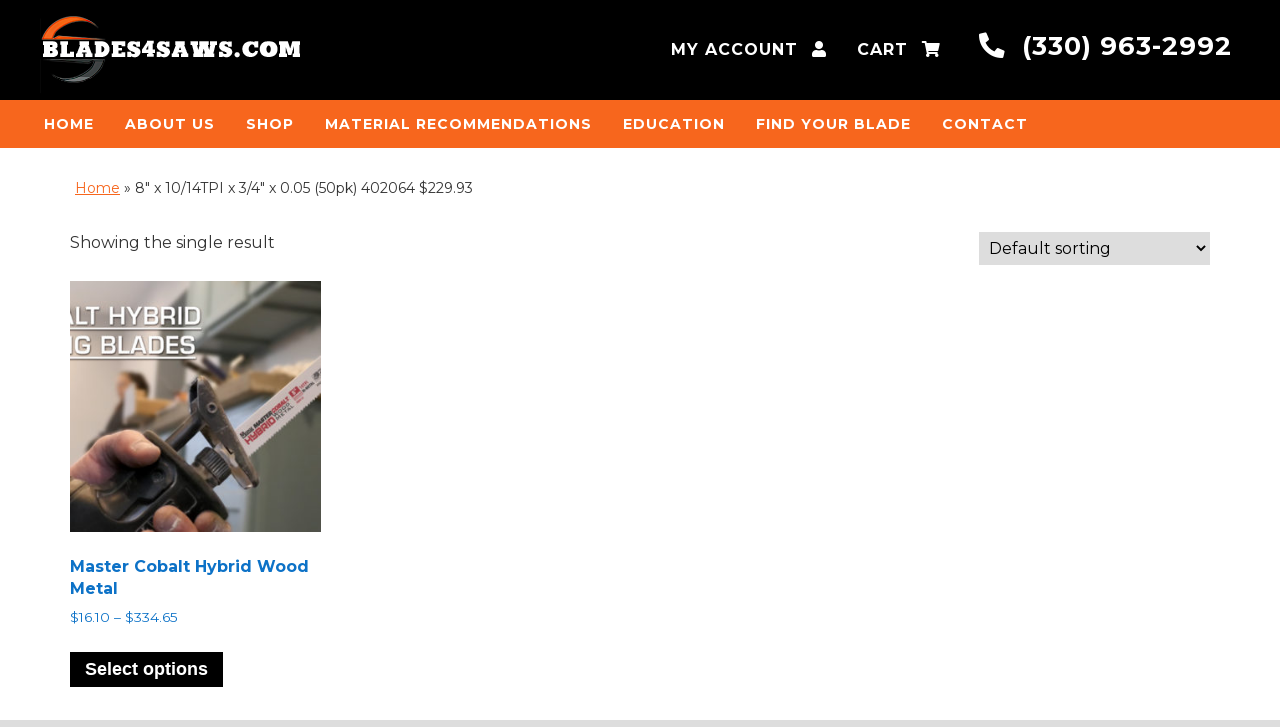

--- FILE ---
content_type: text/html; charset=utf-8
request_url: https://www.google.com/recaptcha/api2/anchor?ar=1&k=6LdK6godAAAAANpH0wHA5EvnvHJumneIg4TbZhef&co=aHR0cHM6Ly9ibGFkZXM0c2F3cy5jb206NDQz&hl=en&v=N67nZn4AqZkNcbeMu4prBgzg&theme=light&size=normal&anchor-ms=20000&execute-ms=30000&cb=t78nvghl7xra
body_size: 49487
content:
<!DOCTYPE HTML><html dir="ltr" lang="en"><head><meta http-equiv="Content-Type" content="text/html; charset=UTF-8">
<meta http-equiv="X-UA-Compatible" content="IE=edge">
<title>reCAPTCHA</title>
<style type="text/css">
/* cyrillic-ext */
@font-face {
  font-family: 'Roboto';
  font-style: normal;
  font-weight: 400;
  font-stretch: 100%;
  src: url(//fonts.gstatic.com/s/roboto/v48/KFO7CnqEu92Fr1ME7kSn66aGLdTylUAMa3GUBHMdazTgWw.woff2) format('woff2');
  unicode-range: U+0460-052F, U+1C80-1C8A, U+20B4, U+2DE0-2DFF, U+A640-A69F, U+FE2E-FE2F;
}
/* cyrillic */
@font-face {
  font-family: 'Roboto';
  font-style: normal;
  font-weight: 400;
  font-stretch: 100%;
  src: url(//fonts.gstatic.com/s/roboto/v48/KFO7CnqEu92Fr1ME7kSn66aGLdTylUAMa3iUBHMdazTgWw.woff2) format('woff2');
  unicode-range: U+0301, U+0400-045F, U+0490-0491, U+04B0-04B1, U+2116;
}
/* greek-ext */
@font-face {
  font-family: 'Roboto';
  font-style: normal;
  font-weight: 400;
  font-stretch: 100%;
  src: url(//fonts.gstatic.com/s/roboto/v48/KFO7CnqEu92Fr1ME7kSn66aGLdTylUAMa3CUBHMdazTgWw.woff2) format('woff2');
  unicode-range: U+1F00-1FFF;
}
/* greek */
@font-face {
  font-family: 'Roboto';
  font-style: normal;
  font-weight: 400;
  font-stretch: 100%;
  src: url(//fonts.gstatic.com/s/roboto/v48/KFO7CnqEu92Fr1ME7kSn66aGLdTylUAMa3-UBHMdazTgWw.woff2) format('woff2');
  unicode-range: U+0370-0377, U+037A-037F, U+0384-038A, U+038C, U+038E-03A1, U+03A3-03FF;
}
/* math */
@font-face {
  font-family: 'Roboto';
  font-style: normal;
  font-weight: 400;
  font-stretch: 100%;
  src: url(//fonts.gstatic.com/s/roboto/v48/KFO7CnqEu92Fr1ME7kSn66aGLdTylUAMawCUBHMdazTgWw.woff2) format('woff2');
  unicode-range: U+0302-0303, U+0305, U+0307-0308, U+0310, U+0312, U+0315, U+031A, U+0326-0327, U+032C, U+032F-0330, U+0332-0333, U+0338, U+033A, U+0346, U+034D, U+0391-03A1, U+03A3-03A9, U+03B1-03C9, U+03D1, U+03D5-03D6, U+03F0-03F1, U+03F4-03F5, U+2016-2017, U+2034-2038, U+203C, U+2040, U+2043, U+2047, U+2050, U+2057, U+205F, U+2070-2071, U+2074-208E, U+2090-209C, U+20D0-20DC, U+20E1, U+20E5-20EF, U+2100-2112, U+2114-2115, U+2117-2121, U+2123-214F, U+2190, U+2192, U+2194-21AE, U+21B0-21E5, U+21F1-21F2, U+21F4-2211, U+2213-2214, U+2216-22FF, U+2308-230B, U+2310, U+2319, U+231C-2321, U+2336-237A, U+237C, U+2395, U+239B-23B7, U+23D0, U+23DC-23E1, U+2474-2475, U+25AF, U+25B3, U+25B7, U+25BD, U+25C1, U+25CA, U+25CC, U+25FB, U+266D-266F, U+27C0-27FF, U+2900-2AFF, U+2B0E-2B11, U+2B30-2B4C, U+2BFE, U+3030, U+FF5B, U+FF5D, U+1D400-1D7FF, U+1EE00-1EEFF;
}
/* symbols */
@font-face {
  font-family: 'Roboto';
  font-style: normal;
  font-weight: 400;
  font-stretch: 100%;
  src: url(//fonts.gstatic.com/s/roboto/v48/KFO7CnqEu92Fr1ME7kSn66aGLdTylUAMaxKUBHMdazTgWw.woff2) format('woff2');
  unicode-range: U+0001-000C, U+000E-001F, U+007F-009F, U+20DD-20E0, U+20E2-20E4, U+2150-218F, U+2190, U+2192, U+2194-2199, U+21AF, U+21E6-21F0, U+21F3, U+2218-2219, U+2299, U+22C4-22C6, U+2300-243F, U+2440-244A, U+2460-24FF, U+25A0-27BF, U+2800-28FF, U+2921-2922, U+2981, U+29BF, U+29EB, U+2B00-2BFF, U+4DC0-4DFF, U+FFF9-FFFB, U+10140-1018E, U+10190-1019C, U+101A0, U+101D0-101FD, U+102E0-102FB, U+10E60-10E7E, U+1D2C0-1D2D3, U+1D2E0-1D37F, U+1F000-1F0FF, U+1F100-1F1AD, U+1F1E6-1F1FF, U+1F30D-1F30F, U+1F315, U+1F31C, U+1F31E, U+1F320-1F32C, U+1F336, U+1F378, U+1F37D, U+1F382, U+1F393-1F39F, U+1F3A7-1F3A8, U+1F3AC-1F3AF, U+1F3C2, U+1F3C4-1F3C6, U+1F3CA-1F3CE, U+1F3D4-1F3E0, U+1F3ED, U+1F3F1-1F3F3, U+1F3F5-1F3F7, U+1F408, U+1F415, U+1F41F, U+1F426, U+1F43F, U+1F441-1F442, U+1F444, U+1F446-1F449, U+1F44C-1F44E, U+1F453, U+1F46A, U+1F47D, U+1F4A3, U+1F4B0, U+1F4B3, U+1F4B9, U+1F4BB, U+1F4BF, U+1F4C8-1F4CB, U+1F4D6, U+1F4DA, U+1F4DF, U+1F4E3-1F4E6, U+1F4EA-1F4ED, U+1F4F7, U+1F4F9-1F4FB, U+1F4FD-1F4FE, U+1F503, U+1F507-1F50B, U+1F50D, U+1F512-1F513, U+1F53E-1F54A, U+1F54F-1F5FA, U+1F610, U+1F650-1F67F, U+1F687, U+1F68D, U+1F691, U+1F694, U+1F698, U+1F6AD, U+1F6B2, U+1F6B9-1F6BA, U+1F6BC, U+1F6C6-1F6CF, U+1F6D3-1F6D7, U+1F6E0-1F6EA, U+1F6F0-1F6F3, U+1F6F7-1F6FC, U+1F700-1F7FF, U+1F800-1F80B, U+1F810-1F847, U+1F850-1F859, U+1F860-1F887, U+1F890-1F8AD, U+1F8B0-1F8BB, U+1F8C0-1F8C1, U+1F900-1F90B, U+1F93B, U+1F946, U+1F984, U+1F996, U+1F9E9, U+1FA00-1FA6F, U+1FA70-1FA7C, U+1FA80-1FA89, U+1FA8F-1FAC6, U+1FACE-1FADC, U+1FADF-1FAE9, U+1FAF0-1FAF8, U+1FB00-1FBFF;
}
/* vietnamese */
@font-face {
  font-family: 'Roboto';
  font-style: normal;
  font-weight: 400;
  font-stretch: 100%;
  src: url(//fonts.gstatic.com/s/roboto/v48/KFO7CnqEu92Fr1ME7kSn66aGLdTylUAMa3OUBHMdazTgWw.woff2) format('woff2');
  unicode-range: U+0102-0103, U+0110-0111, U+0128-0129, U+0168-0169, U+01A0-01A1, U+01AF-01B0, U+0300-0301, U+0303-0304, U+0308-0309, U+0323, U+0329, U+1EA0-1EF9, U+20AB;
}
/* latin-ext */
@font-face {
  font-family: 'Roboto';
  font-style: normal;
  font-weight: 400;
  font-stretch: 100%;
  src: url(//fonts.gstatic.com/s/roboto/v48/KFO7CnqEu92Fr1ME7kSn66aGLdTylUAMa3KUBHMdazTgWw.woff2) format('woff2');
  unicode-range: U+0100-02BA, U+02BD-02C5, U+02C7-02CC, U+02CE-02D7, U+02DD-02FF, U+0304, U+0308, U+0329, U+1D00-1DBF, U+1E00-1E9F, U+1EF2-1EFF, U+2020, U+20A0-20AB, U+20AD-20C0, U+2113, U+2C60-2C7F, U+A720-A7FF;
}
/* latin */
@font-face {
  font-family: 'Roboto';
  font-style: normal;
  font-weight: 400;
  font-stretch: 100%;
  src: url(//fonts.gstatic.com/s/roboto/v48/KFO7CnqEu92Fr1ME7kSn66aGLdTylUAMa3yUBHMdazQ.woff2) format('woff2');
  unicode-range: U+0000-00FF, U+0131, U+0152-0153, U+02BB-02BC, U+02C6, U+02DA, U+02DC, U+0304, U+0308, U+0329, U+2000-206F, U+20AC, U+2122, U+2191, U+2193, U+2212, U+2215, U+FEFF, U+FFFD;
}
/* cyrillic-ext */
@font-face {
  font-family: 'Roboto';
  font-style: normal;
  font-weight: 500;
  font-stretch: 100%;
  src: url(//fonts.gstatic.com/s/roboto/v48/KFO7CnqEu92Fr1ME7kSn66aGLdTylUAMa3GUBHMdazTgWw.woff2) format('woff2');
  unicode-range: U+0460-052F, U+1C80-1C8A, U+20B4, U+2DE0-2DFF, U+A640-A69F, U+FE2E-FE2F;
}
/* cyrillic */
@font-face {
  font-family: 'Roboto';
  font-style: normal;
  font-weight: 500;
  font-stretch: 100%;
  src: url(//fonts.gstatic.com/s/roboto/v48/KFO7CnqEu92Fr1ME7kSn66aGLdTylUAMa3iUBHMdazTgWw.woff2) format('woff2');
  unicode-range: U+0301, U+0400-045F, U+0490-0491, U+04B0-04B1, U+2116;
}
/* greek-ext */
@font-face {
  font-family: 'Roboto';
  font-style: normal;
  font-weight: 500;
  font-stretch: 100%;
  src: url(//fonts.gstatic.com/s/roboto/v48/KFO7CnqEu92Fr1ME7kSn66aGLdTylUAMa3CUBHMdazTgWw.woff2) format('woff2');
  unicode-range: U+1F00-1FFF;
}
/* greek */
@font-face {
  font-family: 'Roboto';
  font-style: normal;
  font-weight: 500;
  font-stretch: 100%;
  src: url(//fonts.gstatic.com/s/roboto/v48/KFO7CnqEu92Fr1ME7kSn66aGLdTylUAMa3-UBHMdazTgWw.woff2) format('woff2');
  unicode-range: U+0370-0377, U+037A-037F, U+0384-038A, U+038C, U+038E-03A1, U+03A3-03FF;
}
/* math */
@font-face {
  font-family: 'Roboto';
  font-style: normal;
  font-weight: 500;
  font-stretch: 100%;
  src: url(//fonts.gstatic.com/s/roboto/v48/KFO7CnqEu92Fr1ME7kSn66aGLdTylUAMawCUBHMdazTgWw.woff2) format('woff2');
  unicode-range: U+0302-0303, U+0305, U+0307-0308, U+0310, U+0312, U+0315, U+031A, U+0326-0327, U+032C, U+032F-0330, U+0332-0333, U+0338, U+033A, U+0346, U+034D, U+0391-03A1, U+03A3-03A9, U+03B1-03C9, U+03D1, U+03D5-03D6, U+03F0-03F1, U+03F4-03F5, U+2016-2017, U+2034-2038, U+203C, U+2040, U+2043, U+2047, U+2050, U+2057, U+205F, U+2070-2071, U+2074-208E, U+2090-209C, U+20D0-20DC, U+20E1, U+20E5-20EF, U+2100-2112, U+2114-2115, U+2117-2121, U+2123-214F, U+2190, U+2192, U+2194-21AE, U+21B0-21E5, U+21F1-21F2, U+21F4-2211, U+2213-2214, U+2216-22FF, U+2308-230B, U+2310, U+2319, U+231C-2321, U+2336-237A, U+237C, U+2395, U+239B-23B7, U+23D0, U+23DC-23E1, U+2474-2475, U+25AF, U+25B3, U+25B7, U+25BD, U+25C1, U+25CA, U+25CC, U+25FB, U+266D-266F, U+27C0-27FF, U+2900-2AFF, U+2B0E-2B11, U+2B30-2B4C, U+2BFE, U+3030, U+FF5B, U+FF5D, U+1D400-1D7FF, U+1EE00-1EEFF;
}
/* symbols */
@font-face {
  font-family: 'Roboto';
  font-style: normal;
  font-weight: 500;
  font-stretch: 100%;
  src: url(//fonts.gstatic.com/s/roboto/v48/KFO7CnqEu92Fr1ME7kSn66aGLdTylUAMaxKUBHMdazTgWw.woff2) format('woff2');
  unicode-range: U+0001-000C, U+000E-001F, U+007F-009F, U+20DD-20E0, U+20E2-20E4, U+2150-218F, U+2190, U+2192, U+2194-2199, U+21AF, U+21E6-21F0, U+21F3, U+2218-2219, U+2299, U+22C4-22C6, U+2300-243F, U+2440-244A, U+2460-24FF, U+25A0-27BF, U+2800-28FF, U+2921-2922, U+2981, U+29BF, U+29EB, U+2B00-2BFF, U+4DC0-4DFF, U+FFF9-FFFB, U+10140-1018E, U+10190-1019C, U+101A0, U+101D0-101FD, U+102E0-102FB, U+10E60-10E7E, U+1D2C0-1D2D3, U+1D2E0-1D37F, U+1F000-1F0FF, U+1F100-1F1AD, U+1F1E6-1F1FF, U+1F30D-1F30F, U+1F315, U+1F31C, U+1F31E, U+1F320-1F32C, U+1F336, U+1F378, U+1F37D, U+1F382, U+1F393-1F39F, U+1F3A7-1F3A8, U+1F3AC-1F3AF, U+1F3C2, U+1F3C4-1F3C6, U+1F3CA-1F3CE, U+1F3D4-1F3E0, U+1F3ED, U+1F3F1-1F3F3, U+1F3F5-1F3F7, U+1F408, U+1F415, U+1F41F, U+1F426, U+1F43F, U+1F441-1F442, U+1F444, U+1F446-1F449, U+1F44C-1F44E, U+1F453, U+1F46A, U+1F47D, U+1F4A3, U+1F4B0, U+1F4B3, U+1F4B9, U+1F4BB, U+1F4BF, U+1F4C8-1F4CB, U+1F4D6, U+1F4DA, U+1F4DF, U+1F4E3-1F4E6, U+1F4EA-1F4ED, U+1F4F7, U+1F4F9-1F4FB, U+1F4FD-1F4FE, U+1F503, U+1F507-1F50B, U+1F50D, U+1F512-1F513, U+1F53E-1F54A, U+1F54F-1F5FA, U+1F610, U+1F650-1F67F, U+1F687, U+1F68D, U+1F691, U+1F694, U+1F698, U+1F6AD, U+1F6B2, U+1F6B9-1F6BA, U+1F6BC, U+1F6C6-1F6CF, U+1F6D3-1F6D7, U+1F6E0-1F6EA, U+1F6F0-1F6F3, U+1F6F7-1F6FC, U+1F700-1F7FF, U+1F800-1F80B, U+1F810-1F847, U+1F850-1F859, U+1F860-1F887, U+1F890-1F8AD, U+1F8B0-1F8BB, U+1F8C0-1F8C1, U+1F900-1F90B, U+1F93B, U+1F946, U+1F984, U+1F996, U+1F9E9, U+1FA00-1FA6F, U+1FA70-1FA7C, U+1FA80-1FA89, U+1FA8F-1FAC6, U+1FACE-1FADC, U+1FADF-1FAE9, U+1FAF0-1FAF8, U+1FB00-1FBFF;
}
/* vietnamese */
@font-face {
  font-family: 'Roboto';
  font-style: normal;
  font-weight: 500;
  font-stretch: 100%;
  src: url(//fonts.gstatic.com/s/roboto/v48/KFO7CnqEu92Fr1ME7kSn66aGLdTylUAMa3OUBHMdazTgWw.woff2) format('woff2');
  unicode-range: U+0102-0103, U+0110-0111, U+0128-0129, U+0168-0169, U+01A0-01A1, U+01AF-01B0, U+0300-0301, U+0303-0304, U+0308-0309, U+0323, U+0329, U+1EA0-1EF9, U+20AB;
}
/* latin-ext */
@font-face {
  font-family: 'Roboto';
  font-style: normal;
  font-weight: 500;
  font-stretch: 100%;
  src: url(//fonts.gstatic.com/s/roboto/v48/KFO7CnqEu92Fr1ME7kSn66aGLdTylUAMa3KUBHMdazTgWw.woff2) format('woff2');
  unicode-range: U+0100-02BA, U+02BD-02C5, U+02C7-02CC, U+02CE-02D7, U+02DD-02FF, U+0304, U+0308, U+0329, U+1D00-1DBF, U+1E00-1E9F, U+1EF2-1EFF, U+2020, U+20A0-20AB, U+20AD-20C0, U+2113, U+2C60-2C7F, U+A720-A7FF;
}
/* latin */
@font-face {
  font-family: 'Roboto';
  font-style: normal;
  font-weight: 500;
  font-stretch: 100%;
  src: url(//fonts.gstatic.com/s/roboto/v48/KFO7CnqEu92Fr1ME7kSn66aGLdTylUAMa3yUBHMdazQ.woff2) format('woff2');
  unicode-range: U+0000-00FF, U+0131, U+0152-0153, U+02BB-02BC, U+02C6, U+02DA, U+02DC, U+0304, U+0308, U+0329, U+2000-206F, U+20AC, U+2122, U+2191, U+2193, U+2212, U+2215, U+FEFF, U+FFFD;
}
/* cyrillic-ext */
@font-face {
  font-family: 'Roboto';
  font-style: normal;
  font-weight: 900;
  font-stretch: 100%;
  src: url(//fonts.gstatic.com/s/roboto/v48/KFO7CnqEu92Fr1ME7kSn66aGLdTylUAMa3GUBHMdazTgWw.woff2) format('woff2');
  unicode-range: U+0460-052F, U+1C80-1C8A, U+20B4, U+2DE0-2DFF, U+A640-A69F, U+FE2E-FE2F;
}
/* cyrillic */
@font-face {
  font-family: 'Roboto';
  font-style: normal;
  font-weight: 900;
  font-stretch: 100%;
  src: url(//fonts.gstatic.com/s/roboto/v48/KFO7CnqEu92Fr1ME7kSn66aGLdTylUAMa3iUBHMdazTgWw.woff2) format('woff2');
  unicode-range: U+0301, U+0400-045F, U+0490-0491, U+04B0-04B1, U+2116;
}
/* greek-ext */
@font-face {
  font-family: 'Roboto';
  font-style: normal;
  font-weight: 900;
  font-stretch: 100%;
  src: url(//fonts.gstatic.com/s/roboto/v48/KFO7CnqEu92Fr1ME7kSn66aGLdTylUAMa3CUBHMdazTgWw.woff2) format('woff2');
  unicode-range: U+1F00-1FFF;
}
/* greek */
@font-face {
  font-family: 'Roboto';
  font-style: normal;
  font-weight: 900;
  font-stretch: 100%;
  src: url(//fonts.gstatic.com/s/roboto/v48/KFO7CnqEu92Fr1ME7kSn66aGLdTylUAMa3-UBHMdazTgWw.woff2) format('woff2');
  unicode-range: U+0370-0377, U+037A-037F, U+0384-038A, U+038C, U+038E-03A1, U+03A3-03FF;
}
/* math */
@font-face {
  font-family: 'Roboto';
  font-style: normal;
  font-weight: 900;
  font-stretch: 100%;
  src: url(//fonts.gstatic.com/s/roboto/v48/KFO7CnqEu92Fr1ME7kSn66aGLdTylUAMawCUBHMdazTgWw.woff2) format('woff2');
  unicode-range: U+0302-0303, U+0305, U+0307-0308, U+0310, U+0312, U+0315, U+031A, U+0326-0327, U+032C, U+032F-0330, U+0332-0333, U+0338, U+033A, U+0346, U+034D, U+0391-03A1, U+03A3-03A9, U+03B1-03C9, U+03D1, U+03D5-03D6, U+03F0-03F1, U+03F4-03F5, U+2016-2017, U+2034-2038, U+203C, U+2040, U+2043, U+2047, U+2050, U+2057, U+205F, U+2070-2071, U+2074-208E, U+2090-209C, U+20D0-20DC, U+20E1, U+20E5-20EF, U+2100-2112, U+2114-2115, U+2117-2121, U+2123-214F, U+2190, U+2192, U+2194-21AE, U+21B0-21E5, U+21F1-21F2, U+21F4-2211, U+2213-2214, U+2216-22FF, U+2308-230B, U+2310, U+2319, U+231C-2321, U+2336-237A, U+237C, U+2395, U+239B-23B7, U+23D0, U+23DC-23E1, U+2474-2475, U+25AF, U+25B3, U+25B7, U+25BD, U+25C1, U+25CA, U+25CC, U+25FB, U+266D-266F, U+27C0-27FF, U+2900-2AFF, U+2B0E-2B11, U+2B30-2B4C, U+2BFE, U+3030, U+FF5B, U+FF5D, U+1D400-1D7FF, U+1EE00-1EEFF;
}
/* symbols */
@font-face {
  font-family: 'Roboto';
  font-style: normal;
  font-weight: 900;
  font-stretch: 100%;
  src: url(//fonts.gstatic.com/s/roboto/v48/KFO7CnqEu92Fr1ME7kSn66aGLdTylUAMaxKUBHMdazTgWw.woff2) format('woff2');
  unicode-range: U+0001-000C, U+000E-001F, U+007F-009F, U+20DD-20E0, U+20E2-20E4, U+2150-218F, U+2190, U+2192, U+2194-2199, U+21AF, U+21E6-21F0, U+21F3, U+2218-2219, U+2299, U+22C4-22C6, U+2300-243F, U+2440-244A, U+2460-24FF, U+25A0-27BF, U+2800-28FF, U+2921-2922, U+2981, U+29BF, U+29EB, U+2B00-2BFF, U+4DC0-4DFF, U+FFF9-FFFB, U+10140-1018E, U+10190-1019C, U+101A0, U+101D0-101FD, U+102E0-102FB, U+10E60-10E7E, U+1D2C0-1D2D3, U+1D2E0-1D37F, U+1F000-1F0FF, U+1F100-1F1AD, U+1F1E6-1F1FF, U+1F30D-1F30F, U+1F315, U+1F31C, U+1F31E, U+1F320-1F32C, U+1F336, U+1F378, U+1F37D, U+1F382, U+1F393-1F39F, U+1F3A7-1F3A8, U+1F3AC-1F3AF, U+1F3C2, U+1F3C4-1F3C6, U+1F3CA-1F3CE, U+1F3D4-1F3E0, U+1F3ED, U+1F3F1-1F3F3, U+1F3F5-1F3F7, U+1F408, U+1F415, U+1F41F, U+1F426, U+1F43F, U+1F441-1F442, U+1F444, U+1F446-1F449, U+1F44C-1F44E, U+1F453, U+1F46A, U+1F47D, U+1F4A3, U+1F4B0, U+1F4B3, U+1F4B9, U+1F4BB, U+1F4BF, U+1F4C8-1F4CB, U+1F4D6, U+1F4DA, U+1F4DF, U+1F4E3-1F4E6, U+1F4EA-1F4ED, U+1F4F7, U+1F4F9-1F4FB, U+1F4FD-1F4FE, U+1F503, U+1F507-1F50B, U+1F50D, U+1F512-1F513, U+1F53E-1F54A, U+1F54F-1F5FA, U+1F610, U+1F650-1F67F, U+1F687, U+1F68D, U+1F691, U+1F694, U+1F698, U+1F6AD, U+1F6B2, U+1F6B9-1F6BA, U+1F6BC, U+1F6C6-1F6CF, U+1F6D3-1F6D7, U+1F6E0-1F6EA, U+1F6F0-1F6F3, U+1F6F7-1F6FC, U+1F700-1F7FF, U+1F800-1F80B, U+1F810-1F847, U+1F850-1F859, U+1F860-1F887, U+1F890-1F8AD, U+1F8B0-1F8BB, U+1F8C0-1F8C1, U+1F900-1F90B, U+1F93B, U+1F946, U+1F984, U+1F996, U+1F9E9, U+1FA00-1FA6F, U+1FA70-1FA7C, U+1FA80-1FA89, U+1FA8F-1FAC6, U+1FACE-1FADC, U+1FADF-1FAE9, U+1FAF0-1FAF8, U+1FB00-1FBFF;
}
/* vietnamese */
@font-face {
  font-family: 'Roboto';
  font-style: normal;
  font-weight: 900;
  font-stretch: 100%;
  src: url(//fonts.gstatic.com/s/roboto/v48/KFO7CnqEu92Fr1ME7kSn66aGLdTylUAMa3OUBHMdazTgWw.woff2) format('woff2');
  unicode-range: U+0102-0103, U+0110-0111, U+0128-0129, U+0168-0169, U+01A0-01A1, U+01AF-01B0, U+0300-0301, U+0303-0304, U+0308-0309, U+0323, U+0329, U+1EA0-1EF9, U+20AB;
}
/* latin-ext */
@font-face {
  font-family: 'Roboto';
  font-style: normal;
  font-weight: 900;
  font-stretch: 100%;
  src: url(//fonts.gstatic.com/s/roboto/v48/KFO7CnqEu92Fr1ME7kSn66aGLdTylUAMa3KUBHMdazTgWw.woff2) format('woff2');
  unicode-range: U+0100-02BA, U+02BD-02C5, U+02C7-02CC, U+02CE-02D7, U+02DD-02FF, U+0304, U+0308, U+0329, U+1D00-1DBF, U+1E00-1E9F, U+1EF2-1EFF, U+2020, U+20A0-20AB, U+20AD-20C0, U+2113, U+2C60-2C7F, U+A720-A7FF;
}
/* latin */
@font-face {
  font-family: 'Roboto';
  font-style: normal;
  font-weight: 900;
  font-stretch: 100%;
  src: url(//fonts.gstatic.com/s/roboto/v48/KFO7CnqEu92Fr1ME7kSn66aGLdTylUAMa3yUBHMdazQ.woff2) format('woff2');
  unicode-range: U+0000-00FF, U+0131, U+0152-0153, U+02BB-02BC, U+02C6, U+02DA, U+02DC, U+0304, U+0308, U+0329, U+2000-206F, U+20AC, U+2122, U+2191, U+2193, U+2212, U+2215, U+FEFF, U+FFFD;
}

</style>
<link rel="stylesheet" type="text/css" href="https://www.gstatic.com/recaptcha/releases/N67nZn4AqZkNcbeMu4prBgzg/styles__ltr.css">
<script nonce="_6WW7z59HRQgcXTqmb748Q" type="text/javascript">window['__recaptcha_api'] = 'https://www.google.com/recaptcha/api2/';</script>
<script type="text/javascript" src="https://www.gstatic.com/recaptcha/releases/N67nZn4AqZkNcbeMu4prBgzg/recaptcha__en.js" nonce="_6WW7z59HRQgcXTqmb748Q">
      
    </script></head>
<body><div id="rc-anchor-alert" class="rc-anchor-alert"></div>
<input type="hidden" id="recaptcha-token" value="[base64]">
<script type="text/javascript" nonce="_6WW7z59HRQgcXTqmb748Q">
      recaptcha.anchor.Main.init("[\x22ainput\x22,[\x22bgdata\x22,\x22\x22,\[base64]/[base64]/[base64]/MjU1OlQ/NToyKSlyZXR1cm4gZmFsc2U7cmV0dXJuISgoYSg0MyxXLChZPWUoKFcuQkI9ZCxUKT83MDo0MyxXKSxXLk4pKSxXKS5sLnB1c2goW0RhLFksVD9kKzE6ZCxXLlgsVy5qXSksVy5MPW5sLDApfSxubD1GLnJlcXVlc3RJZGxlQ2FsbGJhY2s/[base64]/[base64]/[base64]/[base64]/WVtTKytdPVc6KFc8MjA0OD9ZW1MrK109Vz4+NnwxOTI6KChXJjY0NTEyKT09NTUyOTYmJmQrMTxULmxlbmd0aCYmKFQuY2hhckNvZGVBdChkKzEpJjY0NTEyKT09NTYzMjA/[base64]/[base64]/[base64]/[base64]/bmV3IGdbWl0oTFswXSk6RD09Mj9uZXcgZ1taXShMWzBdLExbMV0pOkQ9PTM/bmV3IGdbWl0oTFswXSxMWzFdLExbMl0pOkQ9PTQ/[base64]/[base64]\x22,\[base64]\\u003d\\u003d\x22,\[base64]/Cnn7DmUkXGMKXEjEdw7txFCtbHMOhwpXCtcKaVcKqw5vDsmAEwqQSwrLClhnDkcOuwppiwoHDjwzDgzzDhll8RcOwP0rCoA7Djz/Cj8O0w7ghw5PCj8OWOgXDriVMw4BoS8KVG3LDuz0Cf3TDm8KnXUxQwq1Cw4tzwpUPwpVkc8KSFMOMw4wNwpQqAcK/bMOVwokVw6HDt1h1wpxdwrTDs8Kkw7DCswF7w4DCn8OJPcKSw5rCncOJw6YFSik9M8O/UsOvFicTwoQXJ8O0wqHDlisqCTzCmcK4wqBGHsKkclHDgcKKHGVOwqx7w6XDpFTChlhOFhrChcKgNcKKwqcWdARbGx4uRsKqw7lbMsOxLcKJeyxaw77DpsKVwrYIPl7Crh/[base64]/CnD7ClsKEKxbDtAnDs31Ow6XDgQk/wrMvw4zDrGfDs19oflPCqEkkwpTDilrDgcOGe1rDmXRIwr1WKUnCpsKgw65dw6DCohYgJz8Jwok5UcONEVrCjsO2w7IVdsKAFMKIw5Uewrpawo1ew6bCtcKDTjfChx7Co8OuesKmw78fw4rCksOFw7vDuhjChVLDoi0uOcK2wrQlwo4dw7dCcMOmWcO4wp/DhMOLQh/Cpl/[base64]/Tl7Cs8ONw74aw4ZIw5QNw4YTw4TDlUnCl8Kmw5LDn8Ktw43DtcOdw6VPwrfDlC3Dp0oGwp3Dkz/CnMOGJztfWivDhEPCqk8zXlxrw7nCtcKywovDtcKBBMOvLhoBw7BCw7YVw5zDosKAw7B9NcOBQX0BO8OFw7w/w4gpSz51w5kFcsOLwoYtwobClMKUw7c7wpzDpMOMX8OPbMKlXcKOw47DocOuwpIFdBxefWciEsKnw57DoMK0wqTCjsONw7l4wqgvNWQrYjfCjxRBw6kHMcOOwqfCoAXDj8Kmbg/Cv8KhwofCpsKUCcO6w4nDiMOHw5LCkkDCk1IAwqPCn8O9w6YLw6YAw4LCg8KKw4wSa8KKGcOaYcKaw6/DiXM0dEAkw5TCmGowwqzCmcOww71PIcOQw4RVw6rCisKTwr5/wqUXKVxrHsK/w593wrtJaX/DqMKteDQ/w7M4JWrCmsKWw5ZQccKgwpvDrEcBwphXw6/[base64]/S1/CpMOIw5Zfwodyw7Vnw6succK3XcOsw4gRw5QdJxjCn2LCvMK4EsOwdzRcwrYJPsObUwTChBcNR8O/IMKqSMKvWMO2w5rCqcOKw6nClcKUeMOzccOGw6/[base64]/woDCk8OaHn/[base64]/[base64]/[base64]/[base64]/[base64]/w7FkWldZMGbCszNIIMKJK8Ojw7N8XsK4w6fCksKCw5kvBxjDu8KJw5TDkcKpBMKLBAhoK2w6wrEiw7cyw5UmwrLCm0DDvMK/w7cgwpInBMOeEzrDrRVswrPCqsOEwr/[base64]/eX9Ca8OJRl/DkF/Cu8K0DsOXcQrCj0AEOMKrcMKow7jCqFRJQcOTwoDCicO1w6PClBEFw6dyE8Ogw48VLl/Dold5L2lLw6wnwqY2bcOcGjl4XcOsUFXDgEsnRsO7w7oMw57CnMOYdMKkw5bDgcO4wpMAAznClMKBwrLCqEfCkWtXwpFPw4FUw5bDtmnCtMOdFcKaw6w/KMOqY8KKwrM9OMObw6Nfw5XDr8Kmw7bCqBjCoVhAUcO4w7s8BhHCk8OJEMKbdsO5fW09LmHCtcOXcRoDe8OIbsOiw55WEWXDqWFXC2dpw4FNwr9gUcK9IsOTw7rDrAnCvnZPZ2XDoDnDgsK4OsKzfkAww4QhXwnCnlF7wpgOw6fDtcKYHk/Cv2XDmsKZRMK4fMO3wqYZe8OWAcKNR0/DuAdlMsOQwrPCsjYww6XDo8OOXsKae8KuO1Fxw7l8wrpzw6NVBhtYYmzDpXfCocOqEXADw5rDoMOGwpbCtihFw5APwoHDhBLDsRwdwqLCn8OCCMO/NcKqw5hJE8KcwrsowpbCj8KGbD4ZW8O5KsKAwpDDhzgIwow1w6rCsXbDolJrScO3w60+wpwkJFjDp8K8U0TDuSVrZsKcTFvDpXnCrnjDlAVQGMKONcKTw5nDk8KWw6/DpsKmasKVw4/CqVLDsUrDiDMkwrdnw4B7wot1IcKow6rDnsOXXsKlwqTCgw7Cn8KDWMO+wr3ChcOew7XCgsK/w4Rawpcqw4NiGiTCmi7DiXUSc8KnecKuWsKKw4HDtAVKw7B6fT7Ckkdcw68CUx3DjsK/[base64]/[base64]/DunBXw7vDpHDDm8K/LFXDin9KE0M0w57CmHTCjcK7wpbDomFtw5Eow5ttw7cnckXDrjDDj8KJw4rDssKvQ8KXdGdiUBfDhMKTBE3Dj0oBwqfCpG9Gw55zREJ2YThawrnCpcKNfRgnwpTCv3pFw4kYwpnCjsOfWRXDkMKxw4LCjm/DkUd2w4rCl8K+FcKAwpfCo8O5w5BYwrlbI8OCF8KiBcOIwpnCvcKAw7jDoWrCnjLDvsOXRcK7w5bCgsKcVcKmwoQZXSDCsxDDhWZpwqrDpQpww4vCt8OrKsO2JMOWEAvCkFnCmMK4ScOlwqVsw4fCi8KWwonDrjUpGsOTUWXCj23CtEHChHXDvUcnwqdCLcKyw4/[base64]/DtDBQw5ZwwrUmd8KtwrFyRBHDgsKHfFoew6LDlsK8wo7Dl8K1wqbCqV3DliHDow3DiUHCkcKtXm/DsW06G8KZw6ZYw47Cn37Dk8OUGHbDuGfDpsO+cMO2I8OBwqnChVoIw4kTwr04CsKGwrpVw6HDv07DisKbLWLCqiEAfMKUMFbDmi06NR50Y8KZw6zCq8O7w6IjNX/CosOwaDxLw6lCSVvDnS3CkMKRW8KgY8OgX8Kgw53DjBHDu3PCg8KUw4Npw6V0NsKTwo3CsQ/DrmPDlXPDv2/DpCTDg0TDtwUBVFfDqwgkd1B/D8KpIBfDisOPwqfDjsK3wrJrw7I6w57DrW/Ctj5sSMORZSU2czDChMOfKRvCpsO5wrjDoDx7EVnCjcOswpcRVMOawrBawooKHMOEUTodPcOCw7M6YX15woIxccODw7QtwoFdNsOyOE/DvcKaw641w6zDjcKWMsKOw7cUY8KsFFHCvXHDlE3Cq3Iuw7wvflRIBgTChRtzLcKow4NjwofDpsO5w7HCuAs5A8KJG8K8e38hE8OXw69rwrTCuWgNwoAdwqcYwp7Cpy5/HzlOEcK2wpnCrhTCuMKiwpPCjArCinzDnWYXwr/[base64]/woFYPMOZwrc/w6PCvsOcwrJ6w58Two7DpT47Ww/Dl8OSX8KUwpXDpsKNHcKwdsOBN3bCssKXw5PCtkpKw5HDo8OuLcOAw7khHcOVw7PCvgR4PkIOwoA1XULDgFR5wqHClcKiwp0fwpbDlcOLwpzCucKcHDPDkGjCnxnDv8KPw5J5QsKxcMKewq9BHRzCl2rCi14Lwr5cET/[base64]/w5hkw4PClxN8JcOWwrTCq8OywrnDm8K9wrVfPMKMwoUGw7fDghRkQHopFsKvw4nDqsONwrXCocOPMFQtfU12A8Kcwo9Nw7dUwr7DjcOww5XCpVV6w7MxwqjDr8OFw4nCrsKcJAk3wpI/PSEUwo3DniNjwqd2woDDssKywqMXGHYvbsK6w5ZgwoQ8FzdIWsOpwq0kS00WXTrCu2nDtSoNw5/CvmXCu8KyL0RmP8KWwovDh3zCoyI9VBzDi8Omw44NwpMOZsKLw5/Dk8OawrfDi8Odw6/[base64]/DhgTDhMKOwpUvw7lzw6IfbUjDtlwCw4TCtWPDo8K0TcK2wqsZwo7DocK/WcO7SsKMwqpOWRLClzJ9LsK0e8OVMMKcwrMTAF3CtcOaYcKLw5/DgcO3wp8DHy9EwprCjcKNecKywq4VegXDjizDmsKGW8OWGTwSw7fDhcO1w7gAacKCwq94P8KxwpJTDcKOw7xtUsKyXjINwpNFw7zCn8KXwpnCu8K0VcOAwpjCglN5w6jCiW3CmsKxdsK/[base64]/G8OJJQ1gasOwOcOAw5zDnT9xLEUSw7HDusK9a0XCgcKxw6DDkjjDp37DqSjCiSESwqnCqMKawp3DgzYPBkN5wpRqRMKywrkqwp3DhT7DkifDsE9LcgnCvMKJw6TDocOpWADCi3nClVHDojfDl8KQU8K7WsO/wq8RE8K4w7QjVsK3wrVsW8ODw78zZlJFLznCjMO9TkHCrH3CtFjChynCo3pjd8OXbFEYwp7CusO1w409w6t0SMKhfRnDt33CtsKiw70wGFXDlsKdwrp7asKCw5TDgsKfM8OQw4/[base64]/CinwaC8KVaMO3dcKCw7Ykw5shwovDnsKuw7rCohonfEfCicKrw60Uw7MNMgfDkkDDn8ObLBXDgMKkwpDCuMKYw4bDrwwWAGkBwpZowrzDjMO/woAFD8OzwrPDgAB9wofClUDDkzTDssK6wpMJwpwgf0huwqpnNsK6wrAJY1TCgBbChmpUw6lnwqZjUGjDgBjCs8KDwq87JsKFwoLDp8O+TwpZw5xARTUHw7xEF8K3w7h0wqBlwqEpVMKkcMKgwqJ4aT5MVWzCrT9od1fDrcKCI8KFMcOTDcKhWEtQw6NAbg/DvS/[base64]/[base64]/DiH4GAcKQOMOiwojCncKGwr/Ci8ObwrfCi8KHcsOqPAsrNsOiAWnDk8ODw7gOYgAvD3TDjMKPw4fDnGxcw7Zbw5g6bgXCh8OAw5zCgMOMwoRAKsOawpnDgnTDmcOzGDAuwp3DnWgbP8OWw7Edw5MXe8KiVSxkQnJnw7R/[base64]/w4fCnMOmd2sOScKMw685UMKPfkbDncOdwqkOesO7w7HDnwXDrBdhwog2woQkbcKWcMOXMyXDuwNSe8Kkw4rDmsKhw7PCo8KCw7/DnnbCp1jCgsOlwq7Ch8KHwqzCvXfDv8KIDsK4aGPDj8KuwqPDtMOlw5zCgcOZwpAObcKSwq9dZiATwocgwoo4DcKcwqvDuR/DksK1w6jCjsO5FRtuwqMcwpnCnMKdwrwVMcKWAmbDg8OSwpDCjMOhwqPCpyLDoQbClsKaw67DisOSw4EqwoBZIsO7w4QIwpB4RMOCwqI+DsKSwpV9ecOFw7VIw41Cw7TCvwbDnC/CuzPCl8OiDsKbw5YIwpfDvcOlVcOJBD8qDMK3WkxSUsO7fMK+csOyOcOQwqHCtHfDnMKxwofDmwLDv3hvUmPDlRgqw5c3w5glwqLDkgrDlRnCpcKcJ8OqwrBVwq/DsMK8w67Cv2VdTcK6PsKjw5DCtsOUDyRFOHPCtHY2wrPDtDlSw7vCgkXCv0hKw4IdCgbCs8OVwociw5PCtFZfMMKuLMKwNsKTXwJZEcKENMOiw7BwVCjClGPCicKvWWxhHyBVwow7BsKBwrxNw4TCiS1pw7HDl3zDmMOvw6PDmS/DqkPDgzV3wrjDlxIrGcOfAUzDlR7DocKkwoUiSiwPw5JKPMKSdMKPXDkDOQHDg2LCiMK0W8ORCMOxB0DCmcKAPsOVSn7DiADCjcK1dMOZwqbDkWQSDBwZwqTDvcKcwpjDtsOkw5DCsMKoQRopw4HDpHnCkMOfwrhxFmfCp8KXEztDwo/CocKiw54uwqLCnTcAwo48wo9EQWXDpj5Gw6zCg8O5JcKOw65kZxYqYkbDk8K3HgrCtcO1IQ9Ewr3CrGIWw43Dr8OgbMO4wo7ChsOPVEEIJsO6wr0vRsOYaFd5Z8OMw6HClsO3w6rCtsKWF8K3wrITMsOswrzCrw3DhcOYYlTDhAAvwpR/[base64]/Y8K/w4JXWMOTwr7ClkMkRMKIwrUxw7knwrPDusK7w75zSMK6fsKGw5zDsh/CiTTDnmpfbR0OIUTClMOLFsOYFUR1aRPDln0iUysuw7AcQFbDqg8mIB/[base64]/[base64]/CqWrCn8KKw61yw57Ch8Oww4VFeMKZwqTCtRLCjQXDmF0nezzCiDAkKjEOwodHS8OuYgEPURvDtsO+wpxqw6VWwo/DgDDDhnzDt8KPwrrCscKuwpEpC8KtW8O9MEd+EsKiwrjCkjRgC3jDq8KEYW/[base64]/DvMKxIijDjT0mwqV/ZcK/wrXDsSNBwqEBBMO+NVg4RydIwoLCh3EXU8KUc8KdAjMnV3oWBMOsw7PDn8KaS8KIejdrMSLCkTo9YW/[base64]/DsSRpwrzDr347IxvDqMK5wrQkw6XChwNqecOEw5cswpnCi8Kpw4/DtCITw7fCtcOjwpJ5wqsBMsOawq3DtMKXBsOZScKqw7/CicOlw7tBwobDjsK3w7MrJsKFe8OxdsOfw5LCuBrCvcO0KjjDmnDCtEpPwq/CvcKpAcObwpE+wqAabV0ewr48D8KQw6QUOS0Hwpktw73Do1bCjMK3Ol4Sw4XChxBuPcO+wqfCqcOBwqLClibCsMKiQi9lwo7Dk3ZOGcO1wp9wwr3CvcOyw7tbw4phwr/CmUpPM2vClsOqCwtLw6XCvcOuIAdOwp3CsmnClx8OKTDCsnwhZC3CrXPDmT5QHnXCscOsw6vCrCnCpnJQW8O5w5sfLsO5wpUww7/ClcOfEC16wrvCsWfCvAnDhkzCvgNubcOKN8OXwpcnw4XChjJ5wqrCosKgwoDCtjbCpDpdJS3Cq8Ogw6QoNU1CL8Kkw6HDgh3Dpih9XSnDq8KcwofDl8KMcsOew4/[base64]/[base64]/Dv1zCocKpIcOZLy3DuMObH8Kjw4YhCSDDoQXDvx7CqgpDwrXCszQGwqbCp8KawpxnwqdzNgfDr8KXwp14HHQbYsKnwrHDi8KTJsOPF8KbwrUWDcO7w4zDm8KpCj9Xw4bCqSJSQy5/w6vChMO2HMO1bErCoX1dwqhPE0zCo8OZw7FHfD5CEcOZwpUJXcKmLcKAwplUw7FzXhPCgn5ZwoTCqsKXMFYgw6Uaw7UwTcK3w7rClHbDgcOHesOhwo/Cpxl0NwLDjMOwwpTCkW/[base64]/Cv8KqwrjCtMONwrtkw7YRAFIAwqUKJyB/wqTDlsOsHsKtw47Cl8KWw4krAMKWE2tVw7k2fsKpw6lgwpZbU8KEwrVDw7oDw5nCpsK5NV7Drx/[base64]/Nmlzw67DhcKNw6xMwrnDkMKTwqHCo1YTSToxwo0CwrTCuwAOw442w68Iw5bCksKpbMOZVcO0wprCmcKYwoHCk3dsw7DDksOUWAwiLMK7O37DmTPCkCrCrMKKTcO1w7vDicOmX3vCpcK/w6sJPMKUwp3DtEDDqcKZPXrCiEzCqBzCqWTDkcOGwqxzw57Coi3CknQbwrIiw6lVKcK0d8OAw7JXwpZbwpnCqnnCqUUUw6PDnwfCmkHDkyoJwqPDsMK2w6RSVRrDjz3CosOHw5Y/w77Dl8KowqTDhGzCoMOMwqPDjMOvw7UXFUPCinLDpxgNHl7DklElw5UPw7bChHvCjHXCsMK+wpbCpiwxwo/[base64]/[base64]/[base64]/fDjDklfCp8OmYsOKw5DDpcKwwpXCmMOowpjCi0xOw4kJUkDDhD5MSTfCjSXCscKiw7TDgUYhwo1dw78pwpkKRMKrTMOOEzrDg8KAw65gAR9cYsOYDT8nWcKfwodBYsOBJ8Oab8KjdB7DolZ8LsK3w59Hwp/DtsKJwqjDnsKGQCEpwohxPsOwwr3DlMKQNsKCIcKGw6dGw6JIwo3CpEjCkcKrN1o5KyXDnV7Dj3YkXyMgSFXCkRLDsWvCjsOrQFNYQ8Khw7fCuHPDqBjCv8KJw6/DpcKZwppBw7srMnDDkQPCpybDulXDqkPCg8KCIcK0e8OIw5TCtV4edFLCn8OEwqBQw611RRnCgEEmG1kQw4lPNEBew5gDw7HDq8OqwohYPMKywqVfBUFRdgrCrMKCKsO/YsOIdB5EwopwKMKIT095woMcw6ATw4jDmsOBwrsGbQ/[base64]/ZFLCrBfDiy0FPxUoH8OYPMOVwo4Ww6FeGsOHwpPDinUJHVbDv8Kjw5VVPsOVIH/DusOMw4LClsKCwoF+wo1+ZU9ECmnCjTnCoUbDrG/Cj8KiOcO3CsKlKkjCnMOUWR7CmVR9cgDDp8KqMcKrwp0JOg4EWMOjMMOqwpRkCcKZw5nDvREdPQ/CqEALwqkRwrTDk1fDtXB3w6R3wqbCql7Cs8KSWsK7wqbChARQwrfDvHo7YcKvVG4hw69ww7YSw7kbwrw0W8OjeMKMX8KMTcKxOMOew4TCq2/CtkXDlcKfwpfDpcORQlnDiRIywojCjMOPwq/Dk8KFHAtFwo5EwpbDjDUtB8Kfw4bCjSFIwrl6w5IZccOiwqTDqkA2QFhCMcOYFcOmwrVmRsO7WlXCksKLNsOxF8Oiwp83YcObSsKsw4JHax3DvSTDnxU4w4hhanHDoMKlJMKFwoQoccKoV8K4akPCjcOLQMKzw7LDmMO/AnoTwotqwqjDsjVvwrPDoUBvwrrCqcKBLkNDIjs9b8O7JGTCjBZKXRdWFjTDiyDCiMOoBUoKw4BtAMOFCMK6ZMOEwrJHwr7Dol17PiHCuRUHfgFMw7B7NS7CjsONCH/[base64]/w69UWWzDuMKEEcKmKsKeGcKpVcOYJ0TDvDYgw7wUeC/CvcOVMmEkYMK3RRDCo8OVT8OqworDiMKdajXCkMKvIB3CqcKxw47CocK1wrEeMsODwqByIVjCpTLDq2/CnMOnesOpP8Ond3BJwobDtRxTwqDCqStIbsOHw4gCJXkywqbDpMOlG8K8DB8XUW7DisKtwohqw4PDg1jDl1jChQ3DomJ0w7/Dk8O7w7E3MsOWw6XCi8K4w5c8GcKSwobCpsKmbMOOYMOFw5dBGilowr/DjVrDtsOSX8O5w6ILwrNNPMOcasKEwoJjw4duayPDoTtew4rCiB0hw6MCIA/CjsKOw7fClnbChB11QsOOXX/CpMOtwr3CjMO9woXCo3sxO8OwwqQBbwfCvcOuwoQZHT0Dw6HDjMKqOsOMw7VaRSDCkcKWwr83w4xsS8Kkw7vDhcOHwqPDgcOTYTnDn1JGGH3DtEkCcz81RcOnw5N/fcKeQcKkc8Ouw45bQsKhwrhtBcKgW8OceQMfwpDCqcOuSsKmDBE6HcO3e8Krw5/DoCFeFSpKw6UDwpDDlMKWw6EfIMO8QMOHw4w/[base64]/woLCp8OUwpQ/wrthVVTDrcKtSiJ8wqDCscONwovDjMKKwptzwrPChsKFwqQBw5XCnsOXwpXChcKySCcNRSvDpsOhRcKxRy7DsyA6NkHCmQ5ow5/Cgh7CjsOLwoQmwqcHJH9rYsO5w5ssDwQKwqrCqG8Tw7/[base64]/LcKCKMKyw5fDoHVVdE05wrPCrsO1cMO1wqosHcO/[base64]/VnAiwo9PK8KicMOKJsOhB8OEF8Opwq7DnMKADl/CrhYhw5jDqMKnM8Kew4Rpwp/DusOTFGZudcODw4HCl8OeRQw4dcO0woFgw6TDs3DCjMOZwq1FTsKCaMO5E8KJwpnCkMOCfE9+w4kaw64kwoHCinzDgcKcPsO6wrjDjTwLw7J6wr18w45+wqzCvAHDkmTCuChKw7rCiMKWw5vDuXXDt8OZw7PDoAzCsRzCnnrDisO/GRXDmxDDlMKzwpnCi8KRbcKOAcKfV8O/AMOyw43CgcOYwqDCvHsOdxICVXFscMOfBsOnw63Dm8O0wp1iwqbDsm4UZcKRTTUXJMOCckdIw7kWw7ELK8OWVMOMCMKFWsOfBcOxw41NIFTDsMOvw7J/WMKrwpFtw67Ck3zDp8KPw6HCkcOvw77DuMOvwqgwwq0LSMKrwoQQbinDm8KcP8OXwoNVwojChFPDk8Kgw6LDmX/[base64]/DncO2Z8OywrLCt8OqOsKQwrXCvcOXLsODw7NCV8Ksw5DCrcOaY8OAIcOkGyHDj1sXw5xew7PCs8KgN8KNw6jDj3powpbChcK1wrxjZyvChMO6b8KYwpjCpnvCnzMxwocOwoACw7dLfh/[base64]/w6BEwpcYwpPDkcO3ZsKrw4HCuMK0wrshRkzDtMKpw63Cg8KDHBJmw6/DisKwEFXCrsORw5vDhsOjwrfDtcOpw6FKwp/CgMKpZsOyQcOqGhTDjE3Co8KNewXCv8OgwpzDq8OQNUNHEmNRwqpFw6cWwohqw41MUV7Dl17DnGPCtlsBbcOWDAI1wqsBwr3Dj2/CocOcw7c7acO9cX/Drj/CoMOFXmzDmTzCrB8sGsKOei97dV7CjMKGw7JPwq1sTsKrw73DhTrDjMOewpscwrvCoSXDsx8CNk7DklERScKeEcKlA8OqaMO3JcOxYUjDmcKOEsOYw5/DssK8BsKLw5N/H1XCk3zDiTrCsMOew6lbBh7Ch3PCoGBqwp9fw4EAwrRxdzZbwr8NaMONwoh2w7cvF1vDjMOEwrXDmsOVwpowXQfDsEM+PMOUZMOkw4RSwpnCrsOeBcOiw6rDqTzDnQbCvlTClFLDssOILFbDhVBLL2fDnMOHwoHDocO/woPCscOBwqLDuDhaagBtwo3CtT1qS3g2JV1zfsOnwrTClz0IwrfDm2hnw4dqVsKdQ8O9wpHCusORYCvDmcK4J1YSwr3Dh8OpfH45wp4rLsOHwq3Dk8K0wpsLw5pTw7nCtcKvHsOCAWo3I8OKwoFUwqjCr8KeEcOQwoPDqBvDo8KlbcO/R8K6w4gsw6vClDAnw5TDvsOKworDrlvCgsOPUMKYOGliGTs4eT1HwpZGIsKJfcOKworCnsOQw47DnCXDtMOgDFnCiGTClMO6wphkRDE5wqNaw5wfw5vDu8OMwp3DgMK9JMKVFFlCwq89wpJ1w4M2w7XDgMKGawLDrMOQeG/[base64]/w6bCjMKPw6FEOnnCgsOWwo9aWsOkQnTCs8OXKgbDqisFaMOpJlTCrDA3B8OhS8O5bMKjRDc9XgpCw6bDl0dYwogQDMK9w4vCl8OPw4xAw6pvwqrCusODecOcw4xxSS/DosOzA8OTwpsUw7Idw4nDrMOIwrYWwpfDh8OHw6N2wpXDisKwwp7CksK6w7RAN0XDlcOeHMO4wrvDjEExwqzDjnUkw7EDwoM7LMKrwrARw7J2w7rCsRBBwpPCoMOfb0vCgRkQKDQKw7RzJcKsRhEWw41awrrDjcOuNMK7QMO5OgbCmcK/Om7CncKQfUQeFcKnw5vDuwzCkHBmBsOVMn7ClcK0WiwXeMOfw7vDssODE1RnwoPDuSDDn8KawrnCtsO6w40PwqfCuQR4w4Jiwpliw6ktcw7CjcKrwr10wp1AGk0uw5oeEcOnw4TDiD16AMOKS8KzZsKjwqXDucOGAsKgCsKPw47Cqw/DmXPCmTHCi8KUwqPCmcK7H3zDnlU5LMOUwqrChnIFfgVhVGlXQ8OHwopdcEAvHFJAw7Mvw44jwrRvDcKGwrgyKMOuwrQlw5nDrsOCGFEpAAPCuAtsw5XCkMKGHkoMwoR2DsOkw6DCv1rCtxEvw4BLMMOhGsKVHjLDsz3DqcOmwpDClMKAcgYoVXNcw6kVw6A/w47Dv8OTPQrCg8KIw7R9bjNTw4Zsw77CgMOHw6I6OsO7wrjDn2PDriJje8OxwqROXMK5UmLCncK3wr50w7rCmMOGbEPDh8ODwqhew6Qdw4fCnHU5Z8KCTW9oXhjDgMKwKC0/wrTDk8OAHsOzw4HCohg6L8KUe8Kkw5fClnYMUlDCpyFUaMKIMcKpw64XP0PCgcOePn4zdSVkHyd2FcO3EUbDhD3Dllg1wr7DuEtww6Nyw77CkkPDvhd6EXbDocKtZF7Dkioaw4PDg2HCosOdV8OgKjpVwq3DhETDphJ8wqnCu8KICsKWCsKQwoDDh8OMJX9hbx/DtMODE2jDvsKfEcOZZcOPYX7Cv04rw5HDri3DjUvDpxscwr/[base64]/NsOoPsKfMCFvdXbDmmHCliAMw5TDq8KcwqxeXSXChVRUB8Kkw5vDtRDCg2HCiMKlasKxw7A1DcK0fVxMw7ltKsOZNFlOwqnDp3YSVWccw5PDmkhkwqAVw7sCVAAVFMKPw6Z7w5lKe8OwwoU5FcOOBMKDL1nDqMOEN1B/w6/ChMK5IQYiNijCqMOgwqk4KW9mw5I+wrbCmcO/Q8OCw6UTw6nDhF7DlcKHwpPDqcOzdMOAXMOxw6DDssKlDMKVWsKtwqbDrDTDvUHCj3pTVwPDucOCwpHDvjTCrcOLwqZAw7fCi2Y2w5/DpishcMO/UyLDqgDDvynDjibCucKPw5sFZ8KKScOnSsKrE8KBwq/CgsKTw7Rmw7d7w5pAeD7DnkrDocOUP8O6w75Xw5/[base64]/CksOYw5VZw5vDssKzRR9Jw7fCo8K7w4o+c8OxVjs/w789KEDCn8ONw6hzesOjUgV0w77Cv1VNZSlcKsOKwp7Dq2Ydw6gRf8OuK8KkwrjCnkXCjDPDh8O4fsKwEy/Cl8Kxw67Cvw0Kw5FLwrQcdcKYwrkUCR/DpnEyCWNNTsKcwprCpSE3d1sOw7fCmsKATMONw57DonzDjlXCqsOMwpc9RjQEwrMmDsKmHMOxw5LCuEAPUsK+wrNTcsOAwo3DmxLCr1XCpl8YXcOow5VwwrEHwrlZUm/CrMOIcFI3GcK5dWIywposSX/CpcKOw6w6S8OHw4Mgwq/[base64]/CnnLDnl/Dn8O8wq0Ia3/Cm8KkYgxRwrAkw6YSw4/CgcKjdjV5wqbCjMKZw5w5UUXDssO2wonCm2gpw6nDvsK+fzhZZMOoUsOiwprDiwnDpMKPwoTCi8OiRcOpZ8OhU8KXw5fCrRbDvHwAw4/CtHJrLS1cwpUKTHMKwoTCjBHDt8KAXcOdXsKPQ8OVwpfDjsO8XsOfw7vCvMOsfcKyw5LDlsK5fhjDqS7CvlzDsyklKwMcw5XCsHLCtsOaw4DCjMOqwrRDGMKmw6h/OzUGwrEpw5pWwpnDqFsXw5bCrTwnJMOTw5TChMKIaXTCqsOyPcOKBMO+Exc/T0jCrcKwdMKZwopGw77Ciigmwp8ew7/CtcKPTVNoazoFwr/CrlvCuWXCk2TDjMOFP8KKw63DtyrDscKgRFbDsSFwwpliScO/wrjDl8OZJcOgwo3CnsKoH1/CiEvCujPCnCjDtQMJwoMgX8OUV8O6w7whccKXwqjCp8Kiw5Y5JHrDg8O0O2RWL8KHRcOgSSXCm2LCrcOWw74eGkDCkAN/wokfScOcUlh7wpHDscOXJcKHwoXClhl7McKoGFkeb8K9chDDhcKDZSzCicK4wrtuNcKow5TDl8KqJ1cPPj/[base64]/w6vDqcOIG8OXwp8IYSsWw6/DjMKTXnTCj8ORwofCvsKpwoVMEcK9Z0V1OkxvF8OPdcKXYcOPWCDCjk/[base64]/DvgNZwpzCgcOLw4oBwrt0w4bCicOOSCLCnkp1MUHCshPCojTCqD9icQXCusK8dQ1kwqTCh0LDqMO/X8K2NEMoesOda8KFw5TCmX3CrMODHsOTw5LDusKWwohfeX3ClMOzwqJhw4fDmMKENMKdTsOJwpXDu8ONw44taMONPMKdW8Ocw7o8w659RU4lVhnClcKBBFvCscOuw4I+w7fDrsONFD/[base64]/DmHbDscKNQ8O+CntEwoNYGiPCvsKZwqwjD8KBPsKmwo/Dmx/DoTnDjCh6VMKya8KGwqPDrF7Cl3lJcQzCkzl/w4AQwqp5w5XDs2bDmsO4cg7CjcKPw7JNPMKNw7XCp2DCkcONwp4Dw7kEecK7KcODD8K+ZMKqBcOXW2DCj2XChsOWw7DDoR3Cizgew4gPLkfDo8Kpw5LDksO/c3vDoTDDmMKkw4jDiWgtdcKqwpNvw7LDtA7DjsKBwoY6wqoJXkfDuD8JDA7DosKhWsOjO8KNwqnDsSMpeMK1w5gpw7/CpSo4ecOgwrs9worDlcOmw7RdwqcpPRNWw7IqLj/CqsKhwpAbw67DqgJ4wpEcVC5VXknDvhpjwrzCpMKXWMKHAMOMTgTCuMKVw6bDoMK4w5ZawoFJEQ/CvSbDo1d7wpfDvzsmbUTDuUQyCkBtwpXDl8KxwrJ8w5TCksKxDMOgFMOjKMKMJRNPwojDkWbCkT/DkVzCt3HCpMK8KMOPXGwYJk9KasOnw4xHw4pSZsKhw6nDmFQkHQUtwqDCsDtVZG3Cti86wrDCshkALcKBasKywpTCmkxFwpwxw4/CmcKJwrvCoDcfwoZUw6hDwpfDuR8Cw5c+HiwwwosqHsOrw6TDqVo2w6U8eMOWwoHCmsKxworCu2MiRXUHCinCi8KmWxPCqB9oXcOMP8KAwqFsw4bDs8OdGBhAV8KYIMOSVcOOw6Euwp3DgsK5BsKTJ8ORw5dMYmdhw4sFw6RZQRNWQ1XCtsO9YQrDt8OlwqPCkU/CosK+wrbDtQtLaTcBw7DDnsO2PnYBw5BlMBssHxPDpg09wpTCo8O0HmEATmgTw47CkwDCoD7CrsKQw4/[base64]/P8KQw58ewoXDlsO3w6TDhMKaWcOUw4Ndw6jDoWrCm8OSwq3Ci8KCwqhbw79bb2sSwrEjI8O2DcOJwqQ1w4nCgsOXw6xmLDTCj8OSw67Cpg7DpcKNB8OIw5PDo8OVw4vDhMKFw5vDrBJGAGk9H8OxQTTDhn/[base64]/woFSwqRLw4pDw7RcwrQGRjc/[base64]/Dn8OLJsK/e04zD8O5DcKAw63DgSjDo8OGwpMHw7FlG2pew4HCrgdxbcOGwrY1wqLCisKGS2Exw5rDrhRDwrPDpz5SJn3Cm1rDkMOXbGh8w6vDgMOww5dwwo/DtWDCpDDCon7DnFEoPy3CrMKqw7FMBMKCCyRgw7MIw7oqwo3DnDQnRcOpw5rDmcK/wovDnMKeMsKZOcOlJMO5S8KGJcOaw7HDj8KxOcK9eVA2wpPCjsKgRcK2acKhGybDojHDosOWwoTDj8KwMwYIwrHDlcOlwrojw5PDmcOgwovDgcKCIVDDrnbClm3Dn3LCs8K2FUjDqHAhQsO/wpwMKMOERsOmw6gcw4rDuEbDlQIcw4fCgsOUw4MOWcK0ZRkeJsOsIV3CpmDDj8OdaxIHWcKeXB8/w75VPT/ChGIuEC3Cj8OqwoFZQHLCggnCohPDjHUJw7lJwoTDksKCwr7DqcKKw7XCoRTCo8KsIl7ChcOrLcKhw5QUFMKNY8Ohw4guwrEULxrDqA3Di0x7fsKDGG3CgSPDpzMmURFUw681wpVow5lIw6PCvlLDscKWw4IjVMKNP2DCkhYvwo/CnsObeEt0c8K4O8O3QkjDksKqCyYww5lnIcOdZMO3I2pNasOvwo/DvwR6w64Mw7nCv2nCuE3Cqz0IeCzCpsOPwr7Dt8KaZl/CmMO0ThQXK1AnwoXDlMKTOMKnHyLDrcOaOSMaaihXwrocT8KMw4XClMOrwoR6VMOTMHdLwpjCjz5qQsK2wq/[base64]/[base64]/DiAzDvsOULU7Ds0zCgDvDpBhaY8KyTcK0PcKCWsKqwoVPVMKrEm1owpcPGMKuwofDmww0H34jWlE+w4bDnMKcw7ssVMO0MB0yXBo6XsOtIUlyLjwHKTNQwpYaEsOuw6UAwrnCtMKXwox/ZTxtAcKLw4pRwrrDrMOkacO7RsOnw7PCocKcZXw0wpzCpcKuG8KAZcKGwoPCg8OJw5xUFEUyVsKvQlFtYkFpwrXCoMKzW0twaH5JPcKGw4xPw655w58+wrsBw4DCtkIWJsOIw6YzRcOywo/DmiZkw4TDr1zCtsKNLWrCiMOvVxQlw600w7knw45Ic8KwccOlB2XCqMOrP8KJX2g1QcOtwrQZw45HPcOAe2ZzwrXCt2sKJcKtLxHDtkvDpMKZw4nCoiRmfsOLQsK7NlPCnsO/[base64]/Dh8Kqc0bDgsOdwpTCnTrCoQnDusKydw\\u003d\\u003d\x22],null,[\x22conf\x22,null,\x226LdK6godAAAAANpH0wHA5EvnvHJumneIg4TbZhef\x22,0,null,null,null,1,[21,125,63,73,95,87,41,43,42,83,102,105,109,121],[7059694,954],0,null,null,null,null,0,null,0,1,700,1,null,0,\[base64]/76lBhn6iwkZoQoZnOKMAhnM8xEZ\x22,0,0,null,null,1,null,0,0,null,null,null,0],\x22https://blades4saws.com:443\x22,null,[1,1,1],null,null,null,0,3600,[\x22https://www.google.com/intl/en/policies/privacy/\x22,\x22https://www.google.com/intl/en/policies/terms/\x22],\x22Owc1gZpt3hEhoRyxT6j9wTwhUX+5DUugh2HzOrtzguI\\u003d\x22,0,0,null,1,1770135623895,0,0,[3,243,126],null,[108,124,118,147,151],\x22RC-rriNYkTZRmvrLw\x22,null,null,null,null,null,\x220dAFcWeA6i-qTftX67I2XxJXekMIMesJCFF9ilHhEa0Wjg0WssyKZfK2JeJsW-41VeIzV-HBOu4RMm2elY9gxxOpjuRoPMinSsWQ\x22,1770218423827]");
    </script></body></html>